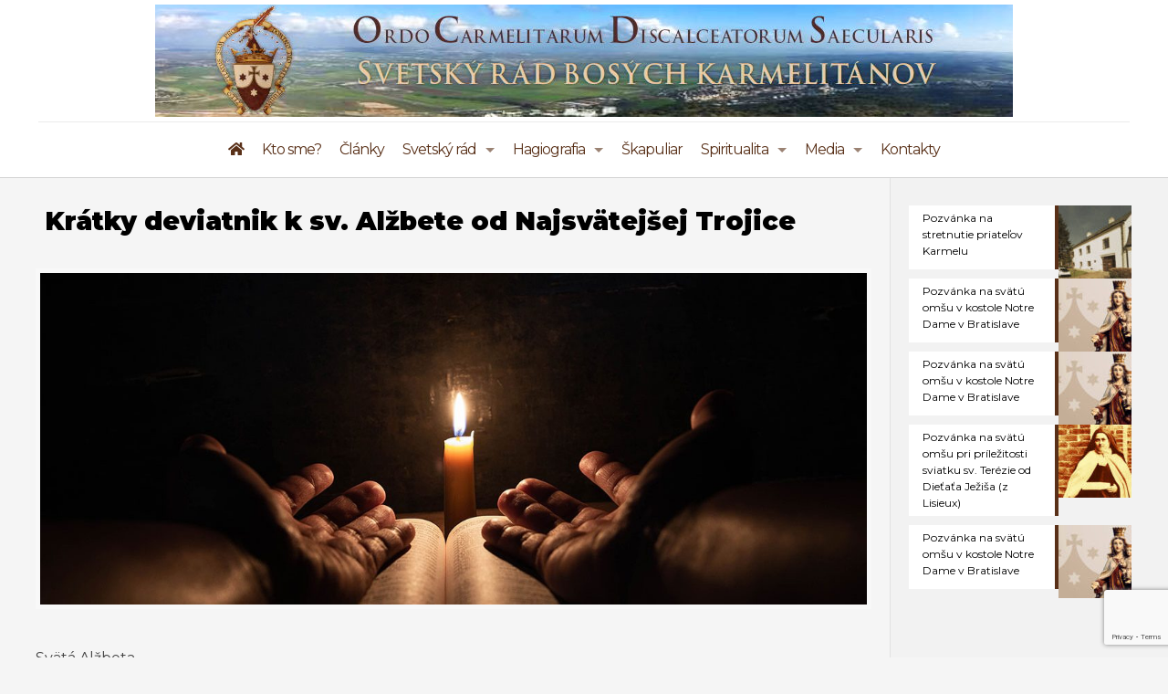

--- FILE ---
content_type: text/html; charset=utf-8
request_url: https://www.google.com/recaptcha/api2/anchor?ar=1&k=6Lf33VUrAAAAAKmzEfQpfVcQlDsg1jdys7YWqyVz&co=aHR0cHM6Ly9vY2RzLnNrOjQ0Mw..&hl=en&v=PoyoqOPhxBO7pBk68S4YbpHZ&size=invisible&anchor-ms=20000&execute-ms=30000&cb=hmesia2pwbot
body_size: 48928
content:
<!DOCTYPE HTML><html dir="ltr" lang="en"><head><meta http-equiv="Content-Type" content="text/html; charset=UTF-8">
<meta http-equiv="X-UA-Compatible" content="IE=edge">
<title>reCAPTCHA</title>
<style type="text/css">
/* cyrillic-ext */
@font-face {
  font-family: 'Roboto';
  font-style: normal;
  font-weight: 400;
  font-stretch: 100%;
  src: url(//fonts.gstatic.com/s/roboto/v48/KFO7CnqEu92Fr1ME7kSn66aGLdTylUAMa3GUBHMdazTgWw.woff2) format('woff2');
  unicode-range: U+0460-052F, U+1C80-1C8A, U+20B4, U+2DE0-2DFF, U+A640-A69F, U+FE2E-FE2F;
}
/* cyrillic */
@font-face {
  font-family: 'Roboto';
  font-style: normal;
  font-weight: 400;
  font-stretch: 100%;
  src: url(//fonts.gstatic.com/s/roboto/v48/KFO7CnqEu92Fr1ME7kSn66aGLdTylUAMa3iUBHMdazTgWw.woff2) format('woff2');
  unicode-range: U+0301, U+0400-045F, U+0490-0491, U+04B0-04B1, U+2116;
}
/* greek-ext */
@font-face {
  font-family: 'Roboto';
  font-style: normal;
  font-weight: 400;
  font-stretch: 100%;
  src: url(//fonts.gstatic.com/s/roboto/v48/KFO7CnqEu92Fr1ME7kSn66aGLdTylUAMa3CUBHMdazTgWw.woff2) format('woff2');
  unicode-range: U+1F00-1FFF;
}
/* greek */
@font-face {
  font-family: 'Roboto';
  font-style: normal;
  font-weight: 400;
  font-stretch: 100%;
  src: url(//fonts.gstatic.com/s/roboto/v48/KFO7CnqEu92Fr1ME7kSn66aGLdTylUAMa3-UBHMdazTgWw.woff2) format('woff2');
  unicode-range: U+0370-0377, U+037A-037F, U+0384-038A, U+038C, U+038E-03A1, U+03A3-03FF;
}
/* math */
@font-face {
  font-family: 'Roboto';
  font-style: normal;
  font-weight: 400;
  font-stretch: 100%;
  src: url(//fonts.gstatic.com/s/roboto/v48/KFO7CnqEu92Fr1ME7kSn66aGLdTylUAMawCUBHMdazTgWw.woff2) format('woff2');
  unicode-range: U+0302-0303, U+0305, U+0307-0308, U+0310, U+0312, U+0315, U+031A, U+0326-0327, U+032C, U+032F-0330, U+0332-0333, U+0338, U+033A, U+0346, U+034D, U+0391-03A1, U+03A3-03A9, U+03B1-03C9, U+03D1, U+03D5-03D6, U+03F0-03F1, U+03F4-03F5, U+2016-2017, U+2034-2038, U+203C, U+2040, U+2043, U+2047, U+2050, U+2057, U+205F, U+2070-2071, U+2074-208E, U+2090-209C, U+20D0-20DC, U+20E1, U+20E5-20EF, U+2100-2112, U+2114-2115, U+2117-2121, U+2123-214F, U+2190, U+2192, U+2194-21AE, U+21B0-21E5, U+21F1-21F2, U+21F4-2211, U+2213-2214, U+2216-22FF, U+2308-230B, U+2310, U+2319, U+231C-2321, U+2336-237A, U+237C, U+2395, U+239B-23B7, U+23D0, U+23DC-23E1, U+2474-2475, U+25AF, U+25B3, U+25B7, U+25BD, U+25C1, U+25CA, U+25CC, U+25FB, U+266D-266F, U+27C0-27FF, U+2900-2AFF, U+2B0E-2B11, U+2B30-2B4C, U+2BFE, U+3030, U+FF5B, U+FF5D, U+1D400-1D7FF, U+1EE00-1EEFF;
}
/* symbols */
@font-face {
  font-family: 'Roboto';
  font-style: normal;
  font-weight: 400;
  font-stretch: 100%;
  src: url(//fonts.gstatic.com/s/roboto/v48/KFO7CnqEu92Fr1ME7kSn66aGLdTylUAMaxKUBHMdazTgWw.woff2) format('woff2');
  unicode-range: U+0001-000C, U+000E-001F, U+007F-009F, U+20DD-20E0, U+20E2-20E4, U+2150-218F, U+2190, U+2192, U+2194-2199, U+21AF, U+21E6-21F0, U+21F3, U+2218-2219, U+2299, U+22C4-22C6, U+2300-243F, U+2440-244A, U+2460-24FF, U+25A0-27BF, U+2800-28FF, U+2921-2922, U+2981, U+29BF, U+29EB, U+2B00-2BFF, U+4DC0-4DFF, U+FFF9-FFFB, U+10140-1018E, U+10190-1019C, U+101A0, U+101D0-101FD, U+102E0-102FB, U+10E60-10E7E, U+1D2C0-1D2D3, U+1D2E0-1D37F, U+1F000-1F0FF, U+1F100-1F1AD, U+1F1E6-1F1FF, U+1F30D-1F30F, U+1F315, U+1F31C, U+1F31E, U+1F320-1F32C, U+1F336, U+1F378, U+1F37D, U+1F382, U+1F393-1F39F, U+1F3A7-1F3A8, U+1F3AC-1F3AF, U+1F3C2, U+1F3C4-1F3C6, U+1F3CA-1F3CE, U+1F3D4-1F3E0, U+1F3ED, U+1F3F1-1F3F3, U+1F3F5-1F3F7, U+1F408, U+1F415, U+1F41F, U+1F426, U+1F43F, U+1F441-1F442, U+1F444, U+1F446-1F449, U+1F44C-1F44E, U+1F453, U+1F46A, U+1F47D, U+1F4A3, U+1F4B0, U+1F4B3, U+1F4B9, U+1F4BB, U+1F4BF, U+1F4C8-1F4CB, U+1F4D6, U+1F4DA, U+1F4DF, U+1F4E3-1F4E6, U+1F4EA-1F4ED, U+1F4F7, U+1F4F9-1F4FB, U+1F4FD-1F4FE, U+1F503, U+1F507-1F50B, U+1F50D, U+1F512-1F513, U+1F53E-1F54A, U+1F54F-1F5FA, U+1F610, U+1F650-1F67F, U+1F687, U+1F68D, U+1F691, U+1F694, U+1F698, U+1F6AD, U+1F6B2, U+1F6B9-1F6BA, U+1F6BC, U+1F6C6-1F6CF, U+1F6D3-1F6D7, U+1F6E0-1F6EA, U+1F6F0-1F6F3, U+1F6F7-1F6FC, U+1F700-1F7FF, U+1F800-1F80B, U+1F810-1F847, U+1F850-1F859, U+1F860-1F887, U+1F890-1F8AD, U+1F8B0-1F8BB, U+1F8C0-1F8C1, U+1F900-1F90B, U+1F93B, U+1F946, U+1F984, U+1F996, U+1F9E9, U+1FA00-1FA6F, U+1FA70-1FA7C, U+1FA80-1FA89, U+1FA8F-1FAC6, U+1FACE-1FADC, U+1FADF-1FAE9, U+1FAF0-1FAF8, U+1FB00-1FBFF;
}
/* vietnamese */
@font-face {
  font-family: 'Roboto';
  font-style: normal;
  font-weight: 400;
  font-stretch: 100%;
  src: url(//fonts.gstatic.com/s/roboto/v48/KFO7CnqEu92Fr1ME7kSn66aGLdTylUAMa3OUBHMdazTgWw.woff2) format('woff2');
  unicode-range: U+0102-0103, U+0110-0111, U+0128-0129, U+0168-0169, U+01A0-01A1, U+01AF-01B0, U+0300-0301, U+0303-0304, U+0308-0309, U+0323, U+0329, U+1EA0-1EF9, U+20AB;
}
/* latin-ext */
@font-face {
  font-family: 'Roboto';
  font-style: normal;
  font-weight: 400;
  font-stretch: 100%;
  src: url(//fonts.gstatic.com/s/roboto/v48/KFO7CnqEu92Fr1ME7kSn66aGLdTylUAMa3KUBHMdazTgWw.woff2) format('woff2');
  unicode-range: U+0100-02BA, U+02BD-02C5, U+02C7-02CC, U+02CE-02D7, U+02DD-02FF, U+0304, U+0308, U+0329, U+1D00-1DBF, U+1E00-1E9F, U+1EF2-1EFF, U+2020, U+20A0-20AB, U+20AD-20C0, U+2113, U+2C60-2C7F, U+A720-A7FF;
}
/* latin */
@font-face {
  font-family: 'Roboto';
  font-style: normal;
  font-weight: 400;
  font-stretch: 100%;
  src: url(//fonts.gstatic.com/s/roboto/v48/KFO7CnqEu92Fr1ME7kSn66aGLdTylUAMa3yUBHMdazQ.woff2) format('woff2');
  unicode-range: U+0000-00FF, U+0131, U+0152-0153, U+02BB-02BC, U+02C6, U+02DA, U+02DC, U+0304, U+0308, U+0329, U+2000-206F, U+20AC, U+2122, U+2191, U+2193, U+2212, U+2215, U+FEFF, U+FFFD;
}
/* cyrillic-ext */
@font-face {
  font-family: 'Roboto';
  font-style: normal;
  font-weight: 500;
  font-stretch: 100%;
  src: url(//fonts.gstatic.com/s/roboto/v48/KFO7CnqEu92Fr1ME7kSn66aGLdTylUAMa3GUBHMdazTgWw.woff2) format('woff2');
  unicode-range: U+0460-052F, U+1C80-1C8A, U+20B4, U+2DE0-2DFF, U+A640-A69F, U+FE2E-FE2F;
}
/* cyrillic */
@font-face {
  font-family: 'Roboto';
  font-style: normal;
  font-weight: 500;
  font-stretch: 100%;
  src: url(//fonts.gstatic.com/s/roboto/v48/KFO7CnqEu92Fr1ME7kSn66aGLdTylUAMa3iUBHMdazTgWw.woff2) format('woff2');
  unicode-range: U+0301, U+0400-045F, U+0490-0491, U+04B0-04B1, U+2116;
}
/* greek-ext */
@font-face {
  font-family: 'Roboto';
  font-style: normal;
  font-weight: 500;
  font-stretch: 100%;
  src: url(//fonts.gstatic.com/s/roboto/v48/KFO7CnqEu92Fr1ME7kSn66aGLdTylUAMa3CUBHMdazTgWw.woff2) format('woff2');
  unicode-range: U+1F00-1FFF;
}
/* greek */
@font-face {
  font-family: 'Roboto';
  font-style: normal;
  font-weight: 500;
  font-stretch: 100%;
  src: url(//fonts.gstatic.com/s/roboto/v48/KFO7CnqEu92Fr1ME7kSn66aGLdTylUAMa3-UBHMdazTgWw.woff2) format('woff2');
  unicode-range: U+0370-0377, U+037A-037F, U+0384-038A, U+038C, U+038E-03A1, U+03A3-03FF;
}
/* math */
@font-face {
  font-family: 'Roboto';
  font-style: normal;
  font-weight: 500;
  font-stretch: 100%;
  src: url(//fonts.gstatic.com/s/roboto/v48/KFO7CnqEu92Fr1ME7kSn66aGLdTylUAMawCUBHMdazTgWw.woff2) format('woff2');
  unicode-range: U+0302-0303, U+0305, U+0307-0308, U+0310, U+0312, U+0315, U+031A, U+0326-0327, U+032C, U+032F-0330, U+0332-0333, U+0338, U+033A, U+0346, U+034D, U+0391-03A1, U+03A3-03A9, U+03B1-03C9, U+03D1, U+03D5-03D6, U+03F0-03F1, U+03F4-03F5, U+2016-2017, U+2034-2038, U+203C, U+2040, U+2043, U+2047, U+2050, U+2057, U+205F, U+2070-2071, U+2074-208E, U+2090-209C, U+20D0-20DC, U+20E1, U+20E5-20EF, U+2100-2112, U+2114-2115, U+2117-2121, U+2123-214F, U+2190, U+2192, U+2194-21AE, U+21B0-21E5, U+21F1-21F2, U+21F4-2211, U+2213-2214, U+2216-22FF, U+2308-230B, U+2310, U+2319, U+231C-2321, U+2336-237A, U+237C, U+2395, U+239B-23B7, U+23D0, U+23DC-23E1, U+2474-2475, U+25AF, U+25B3, U+25B7, U+25BD, U+25C1, U+25CA, U+25CC, U+25FB, U+266D-266F, U+27C0-27FF, U+2900-2AFF, U+2B0E-2B11, U+2B30-2B4C, U+2BFE, U+3030, U+FF5B, U+FF5D, U+1D400-1D7FF, U+1EE00-1EEFF;
}
/* symbols */
@font-face {
  font-family: 'Roboto';
  font-style: normal;
  font-weight: 500;
  font-stretch: 100%;
  src: url(//fonts.gstatic.com/s/roboto/v48/KFO7CnqEu92Fr1ME7kSn66aGLdTylUAMaxKUBHMdazTgWw.woff2) format('woff2');
  unicode-range: U+0001-000C, U+000E-001F, U+007F-009F, U+20DD-20E0, U+20E2-20E4, U+2150-218F, U+2190, U+2192, U+2194-2199, U+21AF, U+21E6-21F0, U+21F3, U+2218-2219, U+2299, U+22C4-22C6, U+2300-243F, U+2440-244A, U+2460-24FF, U+25A0-27BF, U+2800-28FF, U+2921-2922, U+2981, U+29BF, U+29EB, U+2B00-2BFF, U+4DC0-4DFF, U+FFF9-FFFB, U+10140-1018E, U+10190-1019C, U+101A0, U+101D0-101FD, U+102E0-102FB, U+10E60-10E7E, U+1D2C0-1D2D3, U+1D2E0-1D37F, U+1F000-1F0FF, U+1F100-1F1AD, U+1F1E6-1F1FF, U+1F30D-1F30F, U+1F315, U+1F31C, U+1F31E, U+1F320-1F32C, U+1F336, U+1F378, U+1F37D, U+1F382, U+1F393-1F39F, U+1F3A7-1F3A8, U+1F3AC-1F3AF, U+1F3C2, U+1F3C4-1F3C6, U+1F3CA-1F3CE, U+1F3D4-1F3E0, U+1F3ED, U+1F3F1-1F3F3, U+1F3F5-1F3F7, U+1F408, U+1F415, U+1F41F, U+1F426, U+1F43F, U+1F441-1F442, U+1F444, U+1F446-1F449, U+1F44C-1F44E, U+1F453, U+1F46A, U+1F47D, U+1F4A3, U+1F4B0, U+1F4B3, U+1F4B9, U+1F4BB, U+1F4BF, U+1F4C8-1F4CB, U+1F4D6, U+1F4DA, U+1F4DF, U+1F4E3-1F4E6, U+1F4EA-1F4ED, U+1F4F7, U+1F4F9-1F4FB, U+1F4FD-1F4FE, U+1F503, U+1F507-1F50B, U+1F50D, U+1F512-1F513, U+1F53E-1F54A, U+1F54F-1F5FA, U+1F610, U+1F650-1F67F, U+1F687, U+1F68D, U+1F691, U+1F694, U+1F698, U+1F6AD, U+1F6B2, U+1F6B9-1F6BA, U+1F6BC, U+1F6C6-1F6CF, U+1F6D3-1F6D7, U+1F6E0-1F6EA, U+1F6F0-1F6F3, U+1F6F7-1F6FC, U+1F700-1F7FF, U+1F800-1F80B, U+1F810-1F847, U+1F850-1F859, U+1F860-1F887, U+1F890-1F8AD, U+1F8B0-1F8BB, U+1F8C0-1F8C1, U+1F900-1F90B, U+1F93B, U+1F946, U+1F984, U+1F996, U+1F9E9, U+1FA00-1FA6F, U+1FA70-1FA7C, U+1FA80-1FA89, U+1FA8F-1FAC6, U+1FACE-1FADC, U+1FADF-1FAE9, U+1FAF0-1FAF8, U+1FB00-1FBFF;
}
/* vietnamese */
@font-face {
  font-family: 'Roboto';
  font-style: normal;
  font-weight: 500;
  font-stretch: 100%;
  src: url(//fonts.gstatic.com/s/roboto/v48/KFO7CnqEu92Fr1ME7kSn66aGLdTylUAMa3OUBHMdazTgWw.woff2) format('woff2');
  unicode-range: U+0102-0103, U+0110-0111, U+0128-0129, U+0168-0169, U+01A0-01A1, U+01AF-01B0, U+0300-0301, U+0303-0304, U+0308-0309, U+0323, U+0329, U+1EA0-1EF9, U+20AB;
}
/* latin-ext */
@font-face {
  font-family: 'Roboto';
  font-style: normal;
  font-weight: 500;
  font-stretch: 100%;
  src: url(//fonts.gstatic.com/s/roboto/v48/KFO7CnqEu92Fr1ME7kSn66aGLdTylUAMa3KUBHMdazTgWw.woff2) format('woff2');
  unicode-range: U+0100-02BA, U+02BD-02C5, U+02C7-02CC, U+02CE-02D7, U+02DD-02FF, U+0304, U+0308, U+0329, U+1D00-1DBF, U+1E00-1E9F, U+1EF2-1EFF, U+2020, U+20A0-20AB, U+20AD-20C0, U+2113, U+2C60-2C7F, U+A720-A7FF;
}
/* latin */
@font-face {
  font-family: 'Roboto';
  font-style: normal;
  font-weight: 500;
  font-stretch: 100%;
  src: url(//fonts.gstatic.com/s/roboto/v48/KFO7CnqEu92Fr1ME7kSn66aGLdTylUAMa3yUBHMdazQ.woff2) format('woff2');
  unicode-range: U+0000-00FF, U+0131, U+0152-0153, U+02BB-02BC, U+02C6, U+02DA, U+02DC, U+0304, U+0308, U+0329, U+2000-206F, U+20AC, U+2122, U+2191, U+2193, U+2212, U+2215, U+FEFF, U+FFFD;
}
/* cyrillic-ext */
@font-face {
  font-family: 'Roboto';
  font-style: normal;
  font-weight: 900;
  font-stretch: 100%;
  src: url(//fonts.gstatic.com/s/roboto/v48/KFO7CnqEu92Fr1ME7kSn66aGLdTylUAMa3GUBHMdazTgWw.woff2) format('woff2');
  unicode-range: U+0460-052F, U+1C80-1C8A, U+20B4, U+2DE0-2DFF, U+A640-A69F, U+FE2E-FE2F;
}
/* cyrillic */
@font-face {
  font-family: 'Roboto';
  font-style: normal;
  font-weight: 900;
  font-stretch: 100%;
  src: url(//fonts.gstatic.com/s/roboto/v48/KFO7CnqEu92Fr1ME7kSn66aGLdTylUAMa3iUBHMdazTgWw.woff2) format('woff2');
  unicode-range: U+0301, U+0400-045F, U+0490-0491, U+04B0-04B1, U+2116;
}
/* greek-ext */
@font-face {
  font-family: 'Roboto';
  font-style: normal;
  font-weight: 900;
  font-stretch: 100%;
  src: url(//fonts.gstatic.com/s/roboto/v48/KFO7CnqEu92Fr1ME7kSn66aGLdTylUAMa3CUBHMdazTgWw.woff2) format('woff2');
  unicode-range: U+1F00-1FFF;
}
/* greek */
@font-face {
  font-family: 'Roboto';
  font-style: normal;
  font-weight: 900;
  font-stretch: 100%;
  src: url(//fonts.gstatic.com/s/roboto/v48/KFO7CnqEu92Fr1ME7kSn66aGLdTylUAMa3-UBHMdazTgWw.woff2) format('woff2');
  unicode-range: U+0370-0377, U+037A-037F, U+0384-038A, U+038C, U+038E-03A1, U+03A3-03FF;
}
/* math */
@font-face {
  font-family: 'Roboto';
  font-style: normal;
  font-weight: 900;
  font-stretch: 100%;
  src: url(//fonts.gstatic.com/s/roboto/v48/KFO7CnqEu92Fr1ME7kSn66aGLdTylUAMawCUBHMdazTgWw.woff2) format('woff2');
  unicode-range: U+0302-0303, U+0305, U+0307-0308, U+0310, U+0312, U+0315, U+031A, U+0326-0327, U+032C, U+032F-0330, U+0332-0333, U+0338, U+033A, U+0346, U+034D, U+0391-03A1, U+03A3-03A9, U+03B1-03C9, U+03D1, U+03D5-03D6, U+03F0-03F1, U+03F4-03F5, U+2016-2017, U+2034-2038, U+203C, U+2040, U+2043, U+2047, U+2050, U+2057, U+205F, U+2070-2071, U+2074-208E, U+2090-209C, U+20D0-20DC, U+20E1, U+20E5-20EF, U+2100-2112, U+2114-2115, U+2117-2121, U+2123-214F, U+2190, U+2192, U+2194-21AE, U+21B0-21E5, U+21F1-21F2, U+21F4-2211, U+2213-2214, U+2216-22FF, U+2308-230B, U+2310, U+2319, U+231C-2321, U+2336-237A, U+237C, U+2395, U+239B-23B7, U+23D0, U+23DC-23E1, U+2474-2475, U+25AF, U+25B3, U+25B7, U+25BD, U+25C1, U+25CA, U+25CC, U+25FB, U+266D-266F, U+27C0-27FF, U+2900-2AFF, U+2B0E-2B11, U+2B30-2B4C, U+2BFE, U+3030, U+FF5B, U+FF5D, U+1D400-1D7FF, U+1EE00-1EEFF;
}
/* symbols */
@font-face {
  font-family: 'Roboto';
  font-style: normal;
  font-weight: 900;
  font-stretch: 100%;
  src: url(//fonts.gstatic.com/s/roboto/v48/KFO7CnqEu92Fr1ME7kSn66aGLdTylUAMaxKUBHMdazTgWw.woff2) format('woff2');
  unicode-range: U+0001-000C, U+000E-001F, U+007F-009F, U+20DD-20E0, U+20E2-20E4, U+2150-218F, U+2190, U+2192, U+2194-2199, U+21AF, U+21E6-21F0, U+21F3, U+2218-2219, U+2299, U+22C4-22C6, U+2300-243F, U+2440-244A, U+2460-24FF, U+25A0-27BF, U+2800-28FF, U+2921-2922, U+2981, U+29BF, U+29EB, U+2B00-2BFF, U+4DC0-4DFF, U+FFF9-FFFB, U+10140-1018E, U+10190-1019C, U+101A0, U+101D0-101FD, U+102E0-102FB, U+10E60-10E7E, U+1D2C0-1D2D3, U+1D2E0-1D37F, U+1F000-1F0FF, U+1F100-1F1AD, U+1F1E6-1F1FF, U+1F30D-1F30F, U+1F315, U+1F31C, U+1F31E, U+1F320-1F32C, U+1F336, U+1F378, U+1F37D, U+1F382, U+1F393-1F39F, U+1F3A7-1F3A8, U+1F3AC-1F3AF, U+1F3C2, U+1F3C4-1F3C6, U+1F3CA-1F3CE, U+1F3D4-1F3E0, U+1F3ED, U+1F3F1-1F3F3, U+1F3F5-1F3F7, U+1F408, U+1F415, U+1F41F, U+1F426, U+1F43F, U+1F441-1F442, U+1F444, U+1F446-1F449, U+1F44C-1F44E, U+1F453, U+1F46A, U+1F47D, U+1F4A3, U+1F4B0, U+1F4B3, U+1F4B9, U+1F4BB, U+1F4BF, U+1F4C8-1F4CB, U+1F4D6, U+1F4DA, U+1F4DF, U+1F4E3-1F4E6, U+1F4EA-1F4ED, U+1F4F7, U+1F4F9-1F4FB, U+1F4FD-1F4FE, U+1F503, U+1F507-1F50B, U+1F50D, U+1F512-1F513, U+1F53E-1F54A, U+1F54F-1F5FA, U+1F610, U+1F650-1F67F, U+1F687, U+1F68D, U+1F691, U+1F694, U+1F698, U+1F6AD, U+1F6B2, U+1F6B9-1F6BA, U+1F6BC, U+1F6C6-1F6CF, U+1F6D3-1F6D7, U+1F6E0-1F6EA, U+1F6F0-1F6F3, U+1F6F7-1F6FC, U+1F700-1F7FF, U+1F800-1F80B, U+1F810-1F847, U+1F850-1F859, U+1F860-1F887, U+1F890-1F8AD, U+1F8B0-1F8BB, U+1F8C0-1F8C1, U+1F900-1F90B, U+1F93B, U+1F946, U+1F984, U+1F996, U+1F9E9, U+1FA00-1FA6F, U+1FA70-1FA7C, U+1FA80-1FA89, U+1FA8F-1FAC6, U+1FACE-1FADC, U+1FADF-1FAE9, U+1FAF0-1FAF8, U+1FB00-1FBFF;
}
/* vietnamese */
@font-face {
  font-family: 'Roboto';
  font-style: normal;
  font-weight: 900;
  font-stretch: 100%;
  src: url(//fonts.gstatic.com/s/roboto/v48/KFO7CnqEu92Fr1ME7kSn66aGLdTylUAMa3OUBHMdazTgWw.woff2) format('woff2');
  unicode-range: U+0102-0103, U+0110-0111, U+0128-0129, U+0168-0169, U+01A0-01A1, U+01AF-01B0, U+0300-0301, U+0303-0304, U+0308-0309, U+0323, U+0329, U+1EA0-1EF9, U+20AB;
}
/* latin-ext */
@font-face {
  font-family: 'Roboto';
  font-style: normal;
  font-weight: 900;
  font-stretch: 100%;
  src: url(//fonts.gstatic.com/s/roboto/v48/KFO7CnqEu92Fr1ME7kSn66aGLdTylUAMa3KUBHMdazTgWw.woff2) format('woff2');
  unicode-range: U+0100-02BA, U+02BD-02C5, U+02C7-02CC, U+02CE-02D7, U+02DD-02FF, U+0304, U+0308, U+0329, U+1D00-1DBF, U+1E00-1E9F, U+1EF2-1EFF, U+2020, U+20A0-20AB, U+20AD-20C0, U+2113, U+2C60-2C7F, U+A720-A7FF;
}
/* latin */
@font-face {
  font-family: 'Roboto';
  font-style: normal;
  font-weight: 900;
  font-stretch: 100%;
  src: url(//fonts.gstatic.com/s/roboto/v48/KFO7CnqEu92Fr1ME7kSn66aGLdTylUAMa3yUBHMdazQ.woff2) format('woff2');
  unicode-range: U+0000-00FF, U+0131, U+0152-0153, U+02BB-02BC, U+02C6, U+02DA, U+02DC, U+0304, U+0308, U+0329, U+2000-206F, U+20AC, U+2122, U+2191, U+2193, U+2212, U+2215, U+FEFF, U+FFFD;
}

</style>
<link rel="stylesheet" type="text/css" href="https://www.gstatic.com/recaptcha/releases/PoyoqOPhxBO7pBk68S4YbpHZ/styles__ltr.css">
<script nonce="QQeYRvQswpO4CJI-P6hHpg" type="text/javascript">window['__recaptcha_api'] = 'https://www.google.com/recaptcha/api2/';</script>
<script type="text/javascript" src="https://www.gstatic.com/recaptcha/releases/PoyoqOPhxBO7pBk68S4YbpHZ/recaptcha__en.js" nonce="QQeYRvQswpO4CJI-P6hHpg">
      
    </script></head>
<body><div id="rc-anchor-alert" class="rc-anchor-alert"></div>
<input type="hidden" id="recaptcha-token" value="[base64]">
<script type="text/javascript" nonce="QQeYRvQswpO4CJI-P6hHpg">
      recaptcha.anchor.Main.init("[\x22ainput\x22,[\x22bgdata\x22,\x22\x22,\[base64]/[base64]/bmV3IFpbdF0obVswXSk6Sz09Mj9uZXcgWlt0XShtWzBdLG1bMV0pOks9PTM/bmV3IFpbdF0obVswXSxtWzFdLG1bMl0pOks9PTQ/[base64]/[base64]/[base64]/[base64]/[base64]/[base64]/[base64]/[base64]/[base64]/[base64]/[base64]/[base64]/[base64]/[base64]\\u003d\\u003d\x22,\[base64]\\u003d\\u003d\x22,\x22woDCgcKCQmtpw6LCigpIwrsDf8OVTRk1UhYqYcKEw5vDlcOIwoTCisOqw6pxwoRSdRvDpMKTWEvCjz5+wq97fcKJwpzCj8KLw6/DjsOsw4AXwq8fw7nDoMKbN8KswqfDpUxqcn7CnsOOw7BYw4k2wrMewq/CuAESXhRkEFxDe8OWEcOIb8KnwpvCv8KxQ8OCw5hKwptnw70PHBvCui0kTwvChhLCrcKDw7DCom1HUcO5w7nCm8Kfb8O3w6XCq2V4w7DCpVQZw4xABcK5BUnCrWVGScOSPsKZIsKww60/[base64]/CosKQw5jDiiPDkMKHw4zChzBaw4ZLesOWBD56csOIfMO8w7/CrT7CkkwpC3vCh8KeIk9HWWFiw5HDiMOsEMOQw4AOw7sVFkl5YMKIYcKuw7LDsMKnGcKVwr83wq7DpybDlcOkw4jDvHs/[base64]/w57Dj8KPw47Ci8OSK8KYRTTCnlDDhcO4wpjCp8O1w6jCoMKXA8Ocw6k3XkJVNVDDi8OpKcOAwpdiw6YKw6/DpsKOw6cewqTDmcKVa8Ouw4Bhw5kHC8OwdzTCu3/Cl29Xw6TCrcKDDCvCg3sJPkzCocKKYsOvwodEw6PDmMOjOiRfGcOZNkdGVsOsdkbDoixOw7vCs2dKwrTCihvCgS4FwrQLwoHDpcO2woDCrhMuRsOkQcKbZCNFUgDDqg7ChMKXwovDpD1Sw5LDk8K8OsKRKcOGVMK3wqnCj0LDlsOaw49Xw7t3wpnCjQ/[base64]/[base64]/w4wrH8Ojwph9fMOqZBh4woAFwrBow7rCnSXDtD3DsmjDjHU2dihIGMK3UDvCm8OAwopZKsOdU8OEw7/DjVLCrcOuYcOHw4M/wrMUJiQTw6Rawq0WEcOUQcOITG5qw4TDisOgwrjCosO/EcOaw5DDuMOfbMOoL0zDuAfDkjDCozXDssOHwpbDpcO9w7HCvxpLBigOUMKawrbCkxRJwrISUz/DjA3Dj8OiwoHCpTTDrnfCmsKiw4TDmsKkw7/DqD4PTcOQZcOoKwDDoDPDlHzDpMOtbg/[base64]/DoifDtMOdFMKrw7HCjMOJwod3w6HDr3TCp8OEw5DCn1LDhsO0w7BLw5rCkk1Bwr1WXXHDpcKJw77DvQseJsOUSMKRcRBQfR/Dh8Kfw53DnMKXwrZOw5LDvsOYVmUGwoTChznCoMKmwrJ7M8KawpXCrcKgNzLDusKCRHPCmmV5wqfDuwAhw4FWwowrw5Eiw5LDnsOrBMOjw6VxM0wgX8Ktw7JiwqBNYBlkQwTDjHjDtTIvw6jCnCRlOyAnw4J/w77Di8OIE8ONw7vCm8K9LcOrF8OPwrU6w5zCqWF4wqxywppnNMOLw6bCo8OJSHPCmMOkwoZ0F8O/wpXCqMKRJcOMwoJdRwrDi38gw5/CpyrDtcOXHMO8HzVVw4XCvAMTwqNFSMKGDWHDgsKPw4YJwojChsKxUsOQw5EUGMKOD8OJw5UpwpxSw5/Cp8OJwrcBw4HCjcK/[base64]/DkkLDrMOlw5JEVMK3a8OBwrPDr35aVMKOw6NjU8Oow71hwqtaC3B3wpjCtMO4wpIdc8OWwoXDizp5H8O1w44iLcOtwoZUAsOdworCjWrCl8KUT8OOGgHDtTpIw4/CokHDkmcsw6VecQ9uKmRvw5puRh5uw7DDryZ+H8KBbcKXBT1RGljDicOwwqV1wrPDlEw+w7zCjAZ1MsKVaMKyTG3CskvDlcOmBcKjwp3Dv8OdDcKES8KpEzUxw7RuwpbCsjtTXcOlwq0UwqTCkMKINwzDvsOPwpFdGmXCvANEwrTDp3/Du8OWD8Odf8OgYsOjCWLDhn8YSsO0dsOhw6nDmlZUb8OYwrozRV/CgcOgw5XCgMOKOxJdwoDCsgzDnT8Xw5ssw4ZJwqjCvzMfw6g7woZxw5DCq8KMwqljG1J6J1AJBWLCmW3Cv8OewohHw5pMLcOowrZgSBJzw7Mnw6rDu8KGwplqHlvCpcKSK8OfccKEw6rCg8OrOR/[base64]/CkV1GGk/DusKhwohrwooCVMK1w51VdVbCnSMKw54ewrbDgHLDug8Hwp7DuHPCu2LDu8OWw5R9PCk4wq4/L8KuIsK3w4/CiR3CpgvCuWzDmMOqw7fCgsKfZMOSVsOUw7hUw44oEyIUbcOELMKCw4hJeVZpAVg8bMKWNXIlZQ/DgMK+w50hwogCVjzDisO/[base64]/[base64]/[base64]/wp/ChR7CumgWw7fCgz50w67CrB9HO8OXwpUBw73DucO0wp/DsMKcLsKpw5DCimBcw718w6BxJcKKNMKdwpYoTsOQwp1nwpUGXcOLw5g/RAjDkMORwpkdw50nHMOmIMOMwoTCucOWXTNLcSPDqifCpCrDicKQWcOnw47CosO5BSojRQvCjSYIFTRQI8KbwpEUwpA6bUdPOsOQwq8lXcOVwr1cbMOGwocLw5nCg3zCvil2N8KnwpfCm8Kcw47Du8O+w47DkMKBw5LCo8KRw5NGw6RGIsOrQMKww6BJwr/Csi5xCx4Kb8OUXjsyScOJKGTDgSdlSHkHwq/CssOEw7bCkMKlSMOmIcKEe14fw65Gwq3DnQ4/TMKZdXnDp3PCn8K8H37Ch8K7L8OTTDxHN8O2LMOSOibDvS97wpEKwow8XMOSw6LCt8KmwqrDvcOhw5MZwrVKw4XCrWjCkMKBwrrCgADDusOCwrcVZ8KJOTXCqMOvI8OsMsKgwo7DoCvCiMKRN8KcGUB2w53Dt8KCw7gkLMKow4TCpSjDnsKnLcKnw6Uvw4DCssOlw7/[base64]/CjSEHwrXChsKlUiFkT2ckLS4hwqLDj8K9wppkw6/CihXDjcK9YsKRN1PDkcKzWsK7wrDCvTDCjsO/ZsKwaUHCqTnDqsOzMhvCmyPCo8KUVcK2MQwESGNiBVnCjsKxw5UOw69aHBYhw5fCp8KPw5TDi8K6w4LCliMfesOHNxvCg1Rhw6vDgsOZF8Ohw6TDvgbDvsOSwqxaDMOmwq/CtMO9Oj5JScOXw6rCtHguW25Sw6jDjcKWw7E2fhbCscK1w4XDocK3wqvDmCoGw7E5w4nDnRTDucOQYnVrAWwVw7xKVMKZw65ZWV/DhsKUwqLDsF4iH8K3PcKsw7gkwrlUBsKIMhnDrQYqVMOow7pQw4Idb3BmwqdPdgjCtSPDn8Kbw5pWTMO5d0HDvsOUw6bClT7CmsOWw7PCjMOqQ8OXGWzCr8KJw7TCrAkHe0vDpW/DiyHDg8OlbldMB8KOM8OUMEAlAy0Zw41EfxbCqGRtNHpNO8OgTivCkcOZwpDDgygpBcOQUHnDuT/DhMKVP3YCwpVjJCLCs1A3wqjDsDzDjcOTfgfCtcKew7cePsKsNsOScTHCvmY1w5nDnwXDvcOiw5HDtMKEZ3dPwqMOw7YTBcOBPcOgwoPCsUBuw73Dp2xAw5DDgk/DuFogwrA2ZcOXQMKGwqI+HgzDlTA7C8KbGGzCicKQw4wfwrFMw6t8woPDjcKVwpPCrlXDhlRsAsOcEntMeFfCo25Kw7zCngnCscKREBk9wo8gJlh+w5TCj8OxKxTCkEk0TMOvJMKpNcKvc8Kiwqx5wqHCsgURJmXDsFjDql/CvEJTE8KAw4dFKcO7JFwWwrPDhcK8H3lUcMKdAMKmwo3DrAPCuQIJEnJiwrvCtWnDtWDDoU1rIz1Jw67Ct2HDqMOfw7YFw4d/[base64]/Cr8KIHDBYw45ewoU9w6kQbTQywpArKEnCnnDCt2t5wrPClcKgwppPwq/DhMOWZCUMcMKceMOewpdtTMO6w5lbCV85w63CmA4xRsOHBcKyO8OIwrEXfMKrw6DCuCQIOQ4NVsOLHcKXw6QGDkjDtHEdKcO6w6PDuVPDjmRJwqPDiiDCvMKiw6vDmDouX15/[base64]/DicK4QsKzMWV2PQw4VMKzw7TCsnvCn8O0NMKlw4zCnhLDocOEwrMAw4R2w5tKZ8KJNC7DucOww4vCgcOawqoHw7c9fDzCqWcrfMOiw4XCiknDj8OodsOAacKjwpNWw7zDh1DCjXcFVsO3GcKYAVFRQcK6Z8OYw4ERMMO/AE/DisK2w6XDgcK7a0nDo3MOa8OFBQPDkcORw6c6w7VHZwBaXMKYJMOow6/[base64]/[base64]/[base64]/LjZSw7AIwpxrwpsBw6InMBMtQxxkw5YOBRZBZcOEFVjCg2sKJWtzw6BYRsK9U1XDg0bDokNcbnTChMK8woF8cFrCvH7DtF/[base64]/[base64]/[base64]/wpsOw6fDpAPDpQLDi8K8HHlYw53DkMOmw6fDmzXCusKLTMOVw6N4w6AgGABiZsKTw6/DnsO4wofChcKuI8OGbxLCjjVYwqbCvMO7PsK1wrdKw4NdIMOnwoFnAVrCrcOwwpdtZsK1MQ7ChsO/[base64]/CrsKBw43Co3/DklsYaDolPsKwwo1mwofCocKVwpvDvxPCiwQEw5E3SsK9wqfDr8KIw47CiDk0wp5XG8K7woXCusObXVA4w4csJsKoUsKqw7UqTy7Dllwxw7TCisKKU3ABVkXCssKLBsO/w5bCiMKcOcK6wpp1OcOGJy/Dl0vCr8OIUsK3w4PCmsKNwpJpWTQNw7xjdD7DlMOuw6hkPHXDnxbCsMKAwrhlWj0ew4nCugd6woAnAhbDgsOWw5zCnW5Bw4Nkwp/[base64]/w7kqw4zClntEeCltwrxww68+PHxeLsKgw780ZiPCvEbDqnkrwq/CjsKpw7g9w6jDrDRkw7zCpcKbSMO4OksbfAsyw7LDmUjDrChReyjDkcOdT8Kow5Qkw69jHcKhw6XDsxjDp0xhw5IzL8OuWMKUwp/ChAlywrR9dgTDgsKmw4nDmlvDuMOMwqZVw406PnnCsUckXmbClk3CmsKROMORKsKtwr3CpsOmwoFbPMOaw4FBR1XDgMKOYBTChBFnLVzDpsOHw4zDpMO/wpJQwrzCvsKgw5dDw6d5w44Cw6HCnn9Dw70vw4wXw54XPMK4MsKzNcKNw7ALRMKVw7sjDMOQw4U+w5BBwoocwqfCr8OsMsK7w6fCiS1PwoV0w7pBQg95w6jDhsKlwr7DpBLCtcO5JMOFw4g+MsO8wox4RXrCrcOGwoPDuz/ClMKHKcKzw5DDp3XCiMK9wrsCwprDkD5LWwgNQMOtwqUDwpfCu8K+b8OLwoXCosK/wqHDqMOILBQNPcKXEcK3cwEMPEDCrzVnwp4VCXHDk8K9SMKwXsKHwp8kwqvCuTJ1woLCksKYQMOqKQzDlMKiwrlid1LDj8KqbzYkwqEARcKcw6Ebw4LDmDTCjSjDmRLDusK5YcKIw6TDrHvDssKxwp7ClHZrLsOFFcKNwoPChRbDlsKkesK5w5DCqMK6Zn1swpTCrF/[base64]/[base64]/JGhgcXHCgMOkZBZYYVhJw7TCr8OTwoDCucKhVEYSLMKkw5YjwpQ1w6DDjMKEExjDohNWUcOaQhDDkcKCCDTDi8O/BcKfw4x8wpzDvBPDvF3CvxvCjVnCv2nDuMKUHjsIw4FSw4sGEMKybcKOHw0LPDTCpwPDiwvDoC3DuU7DrsKPwoMVwp/Cj8KuHnzDiDbCvcKyCAbCsGTDmcKdw7Y1FsKyAm09w4XDnnfDl0/CvsKQe8KiwrLDnSNFWWXCmgXDvVTCtjE2VjjCtsOSwqE0w5vDh8K2fQzCnzBfKTTDg8KcwoTDilLDl8OzJCPCl8OhOXh+w6tNw6XDv8KQT2/CrcOzaDAAXcK9BgPDgUXDq8OpCGjCqT0pUMKKwqPCmcKabsOnw6nCjywQwpZVwrFsMyXCscOmMsKjw69TPXt/MjVUH8KDHT1uUjzCoWdWGzEhwovCsAzCi8Kew5TDr8Ovw5AHfWvCicKZw7w2RSfDksOrUxNcwqItVkFHG8OZw5fDkcKJw7NCw5kyXD/CnAQPR8K8w5sHQMK8w4NDwoxbXsONwqYHJSkCw5dYd8KbwpNswrDCpsKmKA3CksKsaXh6w6sQwr5KdxfDqcKLM17Dsw4gFy8oaw0KwpVRSibDhirDlcKpEQ5oDcKtEMKnwpdcCyPDoH/[base64]/DncOFw6DCsxVVVcORwp9MOGl+Qk7CsmYxXsKTw5l1wqYvWkjCi0LCv106wpZTw4rDs8OQw4bDi8OuJAR/[base64]/DtC/CksK3EA9OXcOcw5XCqi3CmsOmw6vDu31XdkfCjsOkw4vCt8OuwoLCujduwo7DscOTwqNIw6Ehwp8jI30bwp7DgMKiDyTCkcOcRGrDi0PDjMO0G1Vtwp5awqJBw5E4w6TDmAUPwoYEKMKswrQ1wqXDjjZwWMKKwr/[base64]/CmzRNw6ZQw7wGLSfCh3fCvk4rTcKyw6sxU2bCk8OOO8KXKMKMYcKrFsO6w6LDoG7CtWDDu29qAsKxaMOaPMOhw4t6BQZ1w61/[base64]/DsMKLawYMwpXCpXECw4LCiARza1TDqMOjwqg+wrnCtMOZwrEJwo8qAMO4w77CsnfCmMOgworCkMOswp1rw6kTGRnDowtAwo5jwopeKULDhCgTJcOdcjgNETvCgsKDwpbCql/Ck8KIw7VaS8O3f8KIwoIEw7jDm8Kob8KVw4dCw5Aww7psXkPDvgZqwp5Tw5EcwpfDksOoN8O+wrnDtS4/[base64]/CsA04wrh1wrVEdWk8H8OcwoLCi8Kuw4Baw5TDqsKoKA/Cs8ONwr9BwrzCt1XCicOnNgvChsO1w5tjw747wpDCqsOtw50Dw6jCmHvDisORwr9xGhDClcKLQWHCn0YLQB7CvcOSM8KiX8OGw7NkIsK2w7ZxY0txOjbDqzhwBw1Uw6Fsa1AScDUqEjkbw7Aaw4oiwrQbwo/Cpx04w4t9w6xvWMO2w58cPMKCP8Obw4hBw6xJfm19wrkqIMKKw4JCw5XDhXJ8w4EuW8KQXmtBw4/Dq8KhDsOQw6Y0cw9aFcOaAGvDqkJOwrTDhcKha3rClUfCicOZKMKZEsKJQsO3worCoV0mwoM8wpPDplbCtsOwC8OkwrDDh8Ouw6QkwrBww6QFEhnCssKqO8KqFcOGXH3Di3jDp8KVw7/[base64]/Ck8OBworCtMOnAMKjSsO9wq1HGMOpVMOnUVvCv8Ohw63DiDjDrcKLwoEWw6LCpcKFwpfDrCl4wqHCnsOcQcOmG8OqO8O5QMO4w413w4TDmMOKw4DCi8O4w7PDu8OrUcKXw4IAw6xQG8KAw608wozDkB8KQlFVw61dwqppNQR2H8KcwpnCi8O/w6/[base64]/DlsOvwrBowqpjEMKvw4DDjcKnH8OOKsOqwpnCl8OWGVnCgBzDrlnCk8Orw79/KRlGO8OKw79oBMKWw6/Dk8OkW2/DnsOVdsKSwr/DqcOBEcK4PzZff3fCtsK0csOhZx9cw73Cr3ofOsO4TClpwpTDg8O3FX7CnsKQw59qOMOOQcOqwo8Sw7dheMKdw4wcLQtwYRhrWGzCksKIKsK9LXvDksKsNcOFZCMAw5jCjMKLXcO6VADDsMOfw7BhDsK1w552w4MpayEwLMK/L3/[base64]/Cji7DksOXw7RqNMKOwoZrw4TCtkpNwoVVBRPDtVrDgMKRw7koDjvCiyvDnMKpcknDp00/[base64]/Dj8K+wojCnsKdRipJacK9Xn1fwo3Do8KMwqvCjsKMCcORCitGRAQPTHl6ecOqScKxwqnCqsKNwoAuw7fCs8O/[base64]/Cg0PDhAV4TsOFWUnDkQ7CkDvCjV7CmnjCg2JTTsKPEcK/woPDncKjwoDDgxzDoUzCokDCnsKfw6wrCTnDoRbCgxPCjMKsFsOtw6h+wp4mX8KaUHB/[base64]/Du0VlV8OkcU7Ci8OgJ8O8TlZoMsOow7cew6U9w5fDlzrDmxlqw7Rue0bCqsK/w5bDs8KAwq0ZShwiw4luwr7DpsOwwooHwq0/wpTCuGBlwrNKw7QDw58mw7Aaw4fCu8KzGFjCgn92wrhMdgRgw5vCgcOJWsKxLmHDlcK5e8KFwp/Ch8OnB8KNw6DCh8OGwrdgw4E1LMKzw4kvw68gH0kESHF1WcKiY17DmMK0d8OjSsKNw6EVwrVUSwIxVsOQwonDtgQGJcOZwqXCrsOEw7rDhyEvwpfCnkhPwrg/w5xdwqvDlsO1wrEdVcKDJVw/[base64]/wq7DrsOpeMKGZQNoUVN2w7trVcKgwpHDj3p9EsKJwp8rw5AJO0nCoUNrdGQAPjvCnHVRVBPDmC/DlQRCw4fDsWZ/w43CksKlXWBTwpHCicKew6Rlw7lLw7twdsOZwqzCuS3DhUDCqXxHw7LDlmHDlMK6wpsUwqMSGcKXwpjCqcOvwohFw4YBw6fDvhTCpRtJdTjCmsOJw7nCvMKdN8Oaw4/DgmHDm8OWTcKCPlM8w4vCtsOKGHkVQcKkQR8ewr0Zwo4nw4VKZ8OiTA3DssOnw69JFcO6Vmp2w4kJw4TCqRlOIMKhBU7DssKaOHvDgsOVLBUOwo9gw6JDZMKdw6jDu8OvHMO9LnY/wq7DjsOHw54NMsOVw44hw4bDpi9XQMOBVxPDksOjVQvDjU/CiXjCr8OzwpfDtsKxJhLCpcOZAAM5wrssVDpfwrspUmPCjTDDsj4yccOyBMKAw5TDm23Dj8O+w6vDlnDDqXnDkFjCm8Kxw4gzwrg0AFg/[base64]/ChMKzwrsQFlzClcOPZBrCux3DlcKUC8KbBcKpIMOpw7dNw6HDm1/CkDbDvjt8w6/Co8K0DjJ0w61gOcO9YcOkw4dcN8OHOEd3YGxmwogvJh7CjijDocOjdE/DgMO0wp7DgsKkOj0JwpXCkcOVw5LDqnHCjS01TRpFIcKsIsOZIcOifMKvwoNFwqHCn8O7J8K7eRvDkR4rwosaf8KfwoPDusKUwq8uwqxQA1bClXXCmTjDhULChh1twqcPDxduK11Aw7gPfsKiw4nDs1/[base64]/wo1dw7RsJ8O8M8Okw69/eHc4VR7CosOvb8OgVcKtEMO5w50+woILwobCnMKiw7cTfjbCkMKXwo8QImLCuMOhw6/[base64]/Csi9AwpVyw4bDlXbDizHDscOqK3HDrgvCl2dTw4QhdS/DrMKhw44fOMO4wqDDj27CsA3DnTktAMOfVMOkLsO5DRhwJ1FCw6AzwrjDtFEmB8OTwpnDlsKCwqIDfMOuP8OUw4Y+w5FmNsKmwqLDhlfDijvCrMOBUwjCssOMAMK8wqjDtkkbGyfDlSHCo8Orw6V+OsOZEcK5wrA+w7hZNl/DtsOdLsKiNwJBw6HDs1BdwqRhU3rDnDd+w6F6wr56w4QAFjTCnS7CuMO7w6DCscOyw6HCsRjCoMOswpNzw4pAw5V6Z8KSOsOWOMK2KwbDlcKVwo3DlxnCncO4wqYIw43DtWnDhcK0w7/DkcKawpnDh8OBUMKwccOXVEoywocHw5l6AHDCi1DCnmrCocO+w5IhbMOqdV0awpcqLMOJGAgpw4bCnsKgw4LCnsKXw5sGfcOhwrPDrQrDicOdcMKzKCvCn8O5bX7Ch8Kbw6NGwrHCscONw5gtLD/DlcKoFTk6w7DCoxdkw6rDvQYfV044w619w6tJTMOUNGzCoX/CkcOiworCkhsWw6LDvcKnwpvCtMOjY8KkU2fCncKNwpbCt8OGw5tWwp/[base64]/CnsAMiJEVEbDrTtSwp7Di03DmcK5w63DtjXDvcO/IMKqwr3ChMOXGMKHLRvDlyorXcONYF7Do8OSV8OfNMKyw6bDn8KnwrQfw4fDvmHCoG9sXSlqS2jDtx/[base64]/[base64]/wrVzw58xA8OQwrTCs1TChcKbwrHDhMOJGMK6fzbCgyHDkTzDhcKpwrTCgcOYwpZiwosww4rDtW7CpsOewpXChFfDg8KiPlsRwpkUw59kVMKzwotLcsKLwrbDkirDk2DDsDYnwpJcwp7DvDfDtMKOcMKKwpjCm8KRw7IsNh/DhAx3wqlPwrxRwqlrw6JVB8KnBhXCrMOLwp3Cn8K5b2ITw6QPXjtww7PDjEXDgFAVSMO6MH3DmSjDr8KywpPCqlQJw4DCsMKPw7YrYsKmwr7DpgrDjnbDvwQiwozDsmnDk10hL8ODGsKbwrvDuh/DgBTCh8KrwqEmwphvA8Klw7lcw7V+bMOQwrVWPcOVVURQEsO7BsOufytpw6A6wr7CiMOtwrxUwpTCpQTDqgFsShHCjyfDs8K5w6tcwoLDkiDCoDgywoHCi8K6w67CrDwIwo3DvCXClcKWasKTw5rDmsKwwqDDnxUUwoV8wpLCpsO0LcKgwq/[base64]/[base64]/DtnvDmwLCqcK7w4pEEMOtH8KrPhvDt8KNUcOtwqdgw7vCtQpkwrUEKlTDjxN8w5oREh1fbRTCq8KXwobDhMObYg5Wwp/[base64]/w6jDjB1hw6AoXDrCh8OHKyJsXCZ8GcO4VsOwNGl4fcKSw6nDonRSwr05AmfDl2p6w47Cvn/DvMOCCAtLw7jCmGV3wovCjy1+TiDDrRXChCrClsOUwq3Dj8OTek/[base64]/DmMKPEwXDtMONwrJ8Wj1/ScKDPkFCw5BOfsOSwpDCpcKAA8Kuw7rDt8KVwpjCshM3wopHw5wjwpfCoMOmaHnCgkTCg8KaZ3kwwoJowpVeacK9Hzs4wpzCgsOkwq8PMSADW8KmZ8KCesKJSBEZw4Vcw5V3aMKEesOKcMKSccKLw7F5woHCv8KNw7LCq2wmM8OQw58Fw5jCqMKiwpkUwopnCH9HYMO/wq4Rw5widCzDrnHDm8K6NjfDkMO7wqjCrxzDqjVKUhwsImbCoUHClsKXexlfwpnCrsK5ICcEHMOmDg8KwqhHwo9oHcOlw4XCnFYNwqc/F3HDhBHDscOxw60lOMOxScOswqs5fQ/DmMKtw4XDkcKNw47CuMK1YxLDocKeB8KFw6EZcmNlehPClMOTw4LDsMKpwqTDgStVCFBtZS3DgMKwU8OyCcK9wqHCjMOGwrBqdsOfcsKow6HDrMOwwqTCvgwCOcK5NBQrP8Kxw60fZMKBCsKaw5HCqsKNdD51MEXDocOrY8OCFUttcHvDmMKtN0p/BU8wwqt9w4s9JcOewrJGw6DDnChmbHnCr8Kkw50DwoIFP1YFw47DqsOPEMKWfADCksOiw77ClsKqw7vDpsKyw7nCozrDh8KawpshwofCpMK8FV7CniZUbMKbwpXDt8Olwp8Mw59odcO7w7t0EMO7RsK6woLDoC9Twr/[base64]/DicKlBWEcw5ANwp/Dl3/DiBxHIMK5w7zCtMOPJ0XDt8KwaRvDicOpbAjCqMO7R3/Dm0MbPMKbaMOuwrPCrsK+wrvCmlfDucKHwqN3dcO2wox+woPCjibCqQ3DucOMR1PCoFnCqMOZHhHDtcOywrPDuVxECsKrZTXDpsORT8ObQMOvw4k8w4AtwoXCs8KSwqzCscK4wrw7wprCs8O/wq7Dp0XDukV2IypKSwJZw41BecOkwrhlwofDin8HHnbCkEsVw7gewoxgw6vDmxPCnHEAw47Dr2Q7w5/[base64]/[base64]/CjsKVPMKPeTjDh3Uqw5MxwpLCrMOWbU5dw5HCncKpMXfDusKow6nCpUzDgMKLwp8oNMKUw4p3WCLDtcKRwrzDlDzCthXDk8OLXnzCg8OFbWPDosKgw7g4wp7ChndDwr/CtG7DpRPDnMOow5DDokAAw7/DhMKwwq3DnnLCj8Ovw4HDj8OSUcKwZw0zPMOlQ25xdFstw64uw5rCsj/CgHrCnMO7IxjCozrCg8ObLsKNwrLCpcOrw4k/w6/DggnCiz8CZmdCwqDDsBTCkcK+wo3CvsKTU8Ojw7YXJwJUw4YzRxgHPSR9QsOVMSXCpsOLUhdfwr4Two7DncOODcK8aDPCijROwrMkLH7Cq30cRcONwq7Dj2vDi2IhB8OsbhQqwo/DqGEGwoY7QsK0w7vCsMOkIsObwpzCmEnDim1fw7o1wpnDisOqwqt6N8Kqw63DpcKTw6QnIMKOdMO3LF/CvxzCvcKIw6ZyfcOXN8K/w4MCA8K9w7nCkHM/w6fDpQHDgAoYF3xOwpAzVMKvw7/[base64]/Cl8KQDnlgw6o1wrpsPMOtXMKQQQhwwqRCw4DCosODQ3bDvsOswqLDr2t7X8OLQjMVeMKSTiPCqcOYZ8KmRsKeNUjCpHfCqMKyS2Y+byRywrN4SCp2w6rCvC/[base64]/wrDCiyfCnUzCjjbCuMOawo/CscKYD8Oew7cdV8O9w5VKwpZoTcKxAHTDiDN+wpPCvcK8w6XDoTjChU7CqgZjbsOpZcKBCg3DiMOLw4how6ctWj7Cj3/CmMKowq3DssKHwqbDusK4wp3CgW/DgTcIJSjCsS1pw4/Dl8O0CFcNEw9QwprClcODw5EdX8OtX8OOPWRewq3DnMOKwpvDisO+HC7DncKKwp8pw73CtURtJ8OBwrt3Cz7CrsOuLcOVYV/[base64]/[base64]/w7Zbwp/DpMOswrfDv8KFX8O2ZSLDq8OEFsOTCBjDgMKiDAPCp8OjGzfCvMKjcMOOUsOjwqobw5wwwrVPwp3DgSvDh8OpSsK+w6LCpjDDgxknDgvCtX0tdnXDhAnCk0rCrCzDncKZwrR8w7vCjsOWwqgqw6g5fl86w4wJCsOvZsOOO8Kawqksw6cXw6LCtR/[base64]/c31JwqjDkSoXLTp0RsOBw7dVVMKBwp3CgF7DhC1eXMOiPynChsOZwpXDqsKxwojCo2NWeEIOfTllMsK8w60dYDrDl8KCIcKbfDfCrzPDomfCo8O0wq3DuAPDusKxwoXCgsOYS8OhGcOiNUHChWA9c8KZw47DkcOywqnDhcKDw6QtwqBxw4bDhMK/X8KxwrTCt1TCvsK8PQ7DhMO6wphAIATCh8O5NMKuI8OEw5jCpcKBfkjCnFHCvcKiw7IlwohLw7R6eGcqIx50wqPCkhrCq1tkSxRzw4ktTzMcBsKnE3pRw6QIVCUawoJ3acKDVsKsZmrCjHLCicKGw7PDkBrDosK2HgoxHm3CksKjwq/DiMO7WMOFfMKPw6jCqRjCucK/AlrDu8K7HcOvw7nDlMOLZF/DhyfDoiTDrcOYe8KpNMOdYMK3wo8RH8K0wrnDnMOvBhrCnjR8wrDDlnZ8wodkw7/DjsOaw4IuNcOOwrnDqk/CtErDgsKRMGd2YMOTw5TDv8OFNVF4wpHClMKXwrdOCcOSw5HCpkhYw7rDtzMUwobCiiw0woUKBcK8wpZ5w6JzBsK8VnbCtTUcdsKYwp3Cv8Odw7XClsK1w45gVCnCqsO6wp/CphhHUMOJw65rbcOGw59KQMOSw63DmhVRw4hswo7CjyppdsOuwpHDicO7C8K5wq3DjMOgVsORwpLCgy9eBEpZCgDCncOZw5E/CsOwByxuw4/[base64]/ClMKYwoUKwqFiCQDDtsKhVljCrgbCqUkVbXBOZcOCw4HCpEttEFLCvMKWUMKIY8OJHhJtaRs8Uy3ChnXClMOpw47CucOMwpBLw6rChADDvD7DohnCscOJw6/CqsOQwodtwq9xLRdrTm0MwoXDqVvCoCrDiS/Do8KVLCg/[base64]/Cr8Kcw5vDsXzDumYbwpwPS8Kjw4MLw5PDncOCG8KhwqLCphoiw7EacMKuwrEmQFwow7PDgsKtG8OYw5Y4SiPChcOGZcK0wobCvsOJwqgiBMKYw7DDosKmZcOneTjDl8Ksw7TCjh/CjgzCmMKzw77Dp8O7A8KHwpXCj8O1K0jCl1/DuG/DocO3wpxMwr3DvTY+w7Rywq0WM8KlwpHCpifDo8KUG8KkNTt+NMK1GRfCtsKTCTdHMcKfCMKbw4xGwrfCtz94EMO7wrovdAXDpsK+w6jDtMKMwr9Yw4TCn106b8Kow45jYRHCqcKcTMK9w6DDucO7R8KQXMK8wo5TQ0AewrvDigIlZMOiwpjCsA1eUMK/wq9kwqRaGC46wq90eBc0wqF3wqg8XjspwpzDs8OSw4I/wo5QIxzDlcOMIyDDusKKGsOdwpDDrg8BRMKFwpxKwocYw6gxwpcjAF/DiHLDpcKbO8Oaw6A0dMOuwozDnsOHwroNwpNRfiY/w4XDvsOeGi1bUQ3CnMO9w687w49venoHw7TCp8Ofwo/[base64]/DvsKiwoXDuMOjVMOWwrjCg8KVw5Ugw7XCocOdwp8swo/CicOsw5vDsExCwrXCoRnDm8OQC0fCtzLCnxPClhx7CMKxJmPDvw9Lw4Zow5hfwrrDqGczwp10wrLDiMKnw4lLwp/DhcOtEjteH8K3UcOrNMKTw5/[base64]/CvcKTw7DChiDCmyLCi8ODDWnDgsKQw5PChgJHR8O2w7d+fnMJVsOdwrPDs0zDo30fwqtFRsKPEWVNwr3CocOJa3EtWC/DqMKaMCbCqSrCmsK1MsOBH0cRwoAQesKpwq/Cti5uOcOIFMKvLRTCscOWwrxMw6TDnlHDtcKCwqU5dTEaw43DisKCwqRrw51uOMOXazhuwpnDpMOKP1jDqw3CuQ55bMODw4N/[base64]/DqmDDszh9w7XDtwbDu8KVwrwjS8O2w71IwqsRwrzDtsODw4/DosKANcONCw8RNcKkDUMhSsKXw7/DnjLCusOZwpXDgMOdTBjCnBdyeMOJMS/[base64]/[base64]/GsKMwpPDrcKdM1zCrsOvUhcTw7tNARzCo8OSV8Kiwp/[base64]/Cs8OBPcKIw4pBasKiwrZSQsKtwqsJRmfCvcO7w5nCg8OFw74scVpNwqHDqFQ1W17Cuy05wpEvw6PCvUp0w7UMFCxYw58UwpPDgcKyw7/DuzRPwoB6SsKsw4V7RcKfwoDChMOxb8Kcw5FyXn8cwrPDvsOhX03DscK0w5kLw7/DundPwo1ubMKtwqTCsMKlPsKQCTHCglU/UFbDkMK+DnnDnk3DvMKgwqfDn8Oxw78zaTvCjzLCpV0bw7xDQcKfD8KDBEHCrMK3woEEwphfTEzDvE/CosO/HQ84RSACK0vCucK4wo8/w6TCk8KQwpsdWx4yPWVNZ8K/L8OAw41rVcKyw6kwwoJIw7/[base64]/w5wFwrPCgMOrw6DCm8KoFcKMKSNZwqdHwos1wqIqw6dZw5jDrBbCj3/CrcOww5I3DkZ2woLDrsKea8K4eWcXw6wULy1VVsOFakQua8OnfcK+w4bDl8OUfkDCrcO4WicZDHBUwqjDny3Dk3vCvmwDQsOzQ3LCrB18YcKYTMO4GMONw7vDhsK/LGkpw4jCpcOmw65Sfz9dWm/CoRpJw4HChMKnd3zCi2ZnEg\\u003d\\u003d\x22],null,[\x22conf\x22,null,\x226Lf33VUrAAAAAKmzEfQpfVcQlDsg1jdys7YWqyVz\x22,0,null,null,null,1,[21,125,63,73,95,87,41,43,42,83,102,105,109,121],[1017145,159],0,null,null,null,null,0,null,0,null,700,1,null,0,\[base64]/76lBhnEnQkZnOKMAhk\\u003d\x22,0,1,null,null,1,null,0,0,null,null,null,0],\x22https://ocds.sk:443\x22,null,[3,1,1],null,null,null,1,3600,[\x22https://www.google.com/intl/en/policies/privacy/\x22,\x22https://www.google.com/intl/en/policies/terms/\x22],\x224r86Gn/f/si4V+CtfDuTLifz9Tr8knDK6OkLHz2C63w\\u003d\x22,1,0,null,1,1768936600525,0,0,[225,156,86],null,[85,240,21,206],\x22RC-1CmAAnl5SYEV5Q\x22,null,null,null,null,null,\x220dAFcWeA4Tqf2Vj6hWmC7RONLhZoAQD0puhMNfw4ycZwDylBp2Hlnlc_i9gHRpgB8PYI7zMQJ51BDzMoA37HkSk8o8cW7pfhJAFA\x22,1769019400794]");
    </script></body></html>